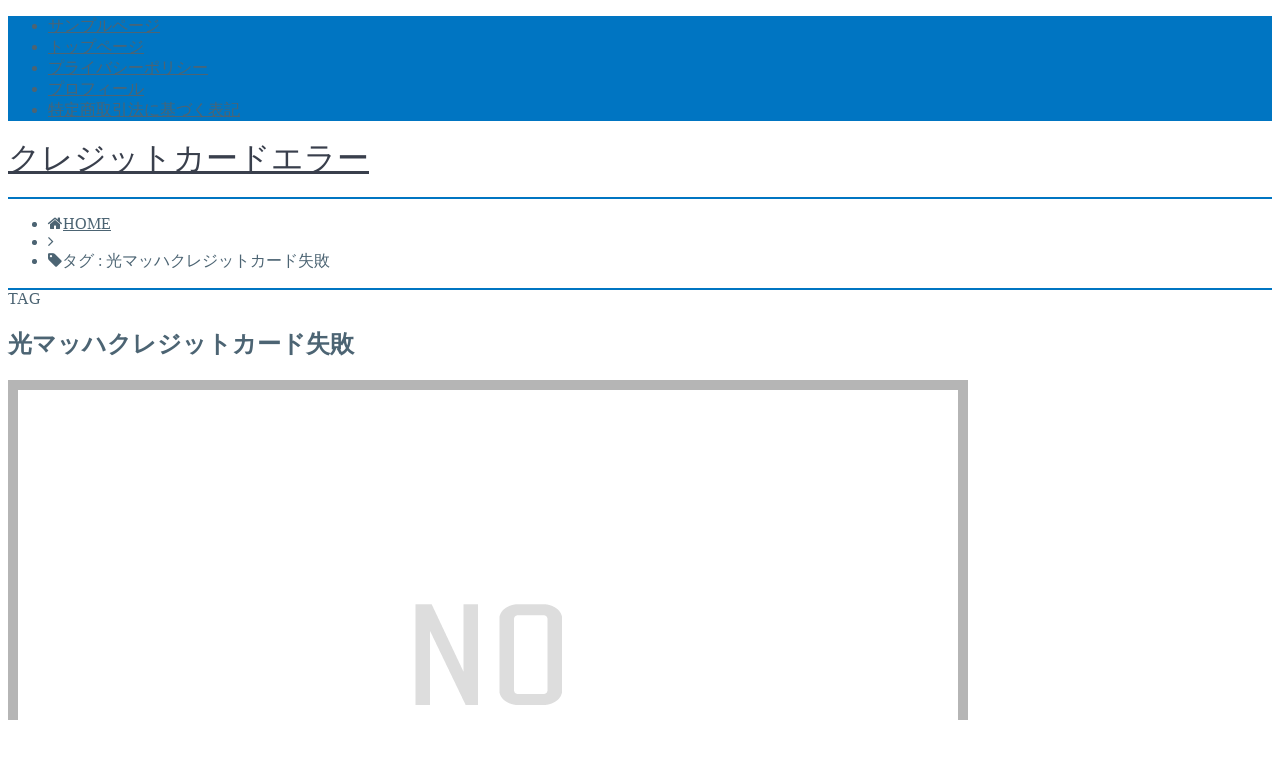

--- FILE ---
content_type: text/css; charset=utf-8
request_url: https://002-cre.com/wp-content/cache/autoptimize/autoptimize_single_fa5688b50b43d4a753ca202601583831.php?ver=6.9
body_size: 149
content:
<br />
<b>Warning</b>:  file_get_contents(/home/toritsugi3/002-cre.com/public_html/wp-content/cache/autoptimize/autoptimize_single_fa5688b50b43d4a753ca202601583831.php.none): failed to open stream: No such file or directory in <b>/home/toritsugi3/002-cre.com/public_html/wp-content/cache/autoptimize/autoptimize_single_fa5688b50b43d4a753ca202601583831.php</b> on line <b>41</b><br />
<br />
<b>Warning</b>:  filemtime(): stat failed for /home/toritsugi3/002-cre.com/public_html/wp-content/cache/autoptimize/autoptimize_single_fa5688b50b43d4a753ca202601583831.php.none in <b>/home/toritsugi3/002-cre.com/public_html/wp-content/cache/autoptimize/autoptimize_single_fa5688b50b43d4a753ca202601583831.php</b> on line <b>48</b><br />
